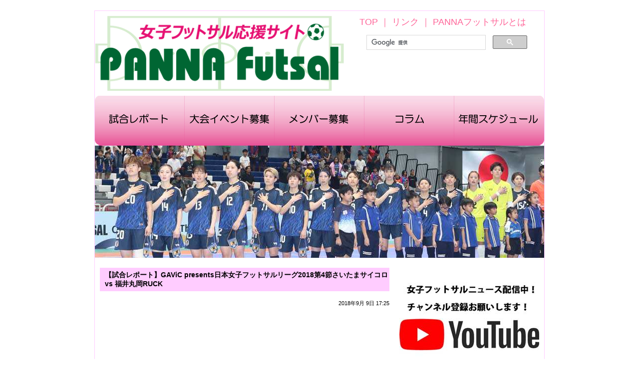

--- FILE ---
content_type: text/html
request_url: https://www.panna-futsal.com/2018/09/w-fleague2018-4th-saitama-vs-ruck.html
body_size: 5092
content:
<?xml version="1.0" encoding="UTF-8"?>
<!DOCTYPE html PUBLIC "-//W3C//DTD XHTML 1.0 Transitional//EN"
    "http://www.w3.org/TR/xhtml1/DTD/xhtml1-transitional.dtd">
<html xmlns="http://www.w3.org/1999/xhtml" id="sixapart-standard" lang="ja" xml:lang="ja">
<head prefix=”og: http://ogp.me/ns#”>
    <meta http-equiv="Content-Type" content="text/html; charset=UTF-8" />
<meta name="keywords" content="フットサル,女性,レディース,大会,メンバー,募集" />
<meta name="description" content="女性の競技系フットサル情報を掲載しています。大会やチームのメンバー募集など掲載希望の方はご連絡ください。" />
<meta name="generator" content="PANNA-FUTSAL" />
<meta http-equiv="Content-Script-Type" content="text/javascript" />
<meta http-equiv="Content-Style-Type" content="text/css" />
<link rel="stylesheet" href="https://www.panna-futsal.com/styles.css" type="text/css" />
<link rel="start" href="https://www.panna-futsal.com/" title="Home" />
<link rel="alternate" type="application/atom+xml" title="Recent Entries" href="https://www.panna-futsal.com/atom.xml" />
<link rel=”alternate” type=”application/rss+xml” title=”女子フットサル応援サイト” href=”http://rssc.dokoda.jp/r/c0a3ee0948de62d4d1ee97af3e485a9f/http/www.panna-futsal.com/”>
<script type="text/javascript" src="https://www.panna-futsal.com/mt.js"></script>

    <meta property="og:type" content="blog">
<meta property="og:description" content="女性の競技系フットサル情報を掲載しています。大会やチームのメンバー募集など掲載希望の方はご連絡ください">
<meta property="og:title" content="【試合レポート】GAViC presents日本女子フットサルリーグ2018第4節さいたまサイコロ vs 福井丸岡RUCK">
<meta property="og:url" content="https://www.panna-futsal.com/2018/09/w-fleague2018-4th-saitama-vs-ruck.html">
<meta property="og:image" itemprop="image" content="https://panna-futsal.com/img/ogp.jpg">
<meta property="og:site_name" content="女子フットサル応援サイトPANNA-FUTSAL">
<meta name="twitter:card" content="summary_large_image"/>
<meta name="twitter:title" content="女子フットサル応援サイトPANNA-FUTSAL"/>
<meta name="twitter:description" content="女性の競技系フットサル情報を掲載しています。大会やチームのメンバー募集など掲載希望の方はご連絡ください"/>
<meta name=”twitter:site” content="https://www.panna-futsal.com/2018/09/w-fleague2018-4th-saitama-vs-ruck.html" />　
    <link rel="prev bookmark" href="https://www.panna-futsal.com/2018/09/4th-fuchu-press.html" title="【試合後記者会見】第4節府中アスレティックFCプリメイラ" />
    <link rel="next bookmark" href="https://www.panna-futsal.com/2018/09/4th-saitama-press.html" title="【試合後記者会見】第4節さいたまサイコロ" />
    <!--
<rdf:RDF xmlns:rdf="http://www.w3.org/1999/02/22-rdf-syntax-ns#"
         xmlns:trackback="http://madskills.com/public/xml/rss/module/trackback/"
         xmlns:dc="http://purl.org/dc/elements/1.1/">
<rdf:Description
    rdf:about="https://www.panna-futsal.com/2018/09/w-fleague2018-4th-saitama-vs-ruck.html"
    trackback:ping="https://www.panna-futsal.com/mt/mt-tb.cgi/2092"
    dc:title="【試合レポート】GAViC presents日本女子フットサルリーグ2018第4節さいたまサイコロ vs 福井丸岡RUCK"
    dc:identifier="https://www.panna-futsal.com/2018/09/w-fleague2018-4th-saitama-vs-ruck.html"
    dc:subject="日本女子フットサルリーグ"
    dc:description=" 	 	&amp;nbsp; 	【第4節】 	さいたまサイコロ 2-6 福井丸岡RUCK..."
    dc:creator="HP管理者"
    dc:date="2018-09-09T17:25:00+09:00" />
</rdf:RDF>
-->

    <title>【試合レポート】GAViC presents日本女子フットサルリーグ2018第4節さいたまサイコロ vs 福井丸岡RUCK - 女子フットサル応援サイトPANNA-FUTSAL</title>
</head>
<body id="my-set" class="mt-entry-archive layout-wm">
    <div id="container">
        <div id="container-inner">


            <div id="header">
    <div id="header-inner">
        <div id="header-content">


        <div id="header-description"><a href="/">TOP</a> ｜ <a href="/link.html">リンク</a> ｜ <a href="/about.html">PANNAフットサルとは</a><br />
       		<div class="searchForm">
<script>
  (function() {
    var cx = '011735882376439933320:37xde0uswle';
    var gcse = document.createElement('script');
    gcse.type = 'text/javascript';
    gcse.async = true;
    gcse.src = (document.location.protocol == 'https:' ? 'https:' : 'http:') +
        '//cse.google.com/cse.js?cx=' + cx;
    var s = document.getElementsByTagName('script')[0];
    s.parentNode.insertBefore(gcse, s);
  })();
</script>
<gcse:search></gcse:search>
			</div>
		</div>
            <div id="header-name"><a href="https://www.panna-futsal.com/" accesskey="1"><span class="alt">女子フットサル応援サイトPANNA-FUTSAL</span></a></div>

	        <br class="clear" />
        </div>
	        <div id="menu">
	<ul>
		<li id="menu01"><a href="/report/"><span class="alt">試合レポート</span></a></li>
		<li id="menu02"><a href="/event/"><span class="alt">大会イベント募集</span></a></li>
		<li id="menu03"><a href="/member/"><span class="alt">メンバー募集</span></a></li>
		<li id="menu04"><a href="/colum/"><span class="alt">練習レポート</span></a></li>
		<li id="menu05"><a href="/schedule/2014.html"><span class="alt">年間スケジュール</span></a></li>
	</ul>
</div>
	        <br class="clear" />
    </div>
</div>


            <div id="content">
                <div id="content-inner">


                    <div id="alpha">
                        <div id="alpha-inner">


                            <div id="entry-4086" class="entry-asset asset hentry">
                                <div class="asset-header">
                                    <h1 id="page-title" class="asset-name entry-title">【試合レポート】GAViC presents日本女子フットサルリーグ2018第4節さいたまサイコロ vs 福井丸岡RUCK</h1>
                                    <div class="asset-meta">2018年9月 9日 17:25</div>
                                </div>
                                <div class="asset-content entry-content">

                                    <div class="asset-body">
                                        <div style="text-align: center;">
	<!-- admax --><script src="//adm.shinobi.jp/s/df334f7bb41a8c91a61e75ab58bd1f40"></script><!-- admax --></div>
<p>
	&nbsp;</p>
<p>
	<strong>【第4節】</strong></p>
<p>
	<strong>さいたまサイコロ 2-6 福井丸岡RUCK</strong></p>
<p>
	＜得点者＞<br />
	<span style="font-size:80%;">17:05　9番北川夏奈（福井）<br />
	22:25　9番安奈希沙（さいたま）<br />
	24:06　2番横山夢花（福井）<br />
	28:28　9番北川夏奈（福井）<br />
	31:30　13番高尾茜利（福井）<br />
	35:41　11番吉川紗代（さいたま）<br />
	36:10　18番北嶋笑（福井）<br />
	39:53　14番前田海羽（福井）</span></p>
<p>
	<span style="font-size:80%;">　プレーオフ進出の為に勝ち点が欲しい両チーム。いつもと様子が違ったのは共に守備ラインを引き気味に設定。スペースを消してボールに素早くアプローチする事で両チームともに定位置攻撃が機能しているとは言い難い状況が続く。一方でボールを奪ってからのカウンターは共に鋭く、2人目、3人目が攻撃に絡む有効な攻撃を見せる。長い距離を惜しみなく走る光景は両チームともに多く、スピーディーな展開が続く。得点がなかなか生まれなかったのは両チームGKがディフェンスとの連携で良く守っている事が見て取れた。しかし前半18分、カウンターからのゴール前のこぼれ球を9番北川選手が押し込み丸岡が先制点を奪い、前半は1-0で丸岡リードでハーフタイムを迎えた。</span></p>
<p>
	<span style="font-size:80%;">　後半3分、さいたまはゴール前でディフェンスを背負った11番吉川選手からのパスを9番安選手が豪快なシュートを叩き込み、さいたまが同点に追い付く。しかしこの得点で丸岡の導火線に火が付いた。後半5分2番横山夢選手がボールを奪って前線の山川選手へパス。キープした後にパスアンドゴーで走り込んだ2番横山夢選手へパス。これをきっちりゴールを決めて丸岡が再び勝ち越しに成功する。9分にも9番北川選手のパスカットから一人で持ち上がり、左足シュートを絶妙のコースに決めて3-1とする。12分には右サイドのキックインからのピヴォ当ての落としを13番高尾選手が左足を振り抜きゴールネットを揺らしリードを広げる。さいたまは16分にロングボールを巧みにコントロールし、浮かせたボールをボレーシュートでゴールを奪い、反撃するが、続く17分にカウンターから18番北嶋選手がゴールを奪い再び3点差に。さいたまは16番筏井選手をGKにしてパワープレーを開始するが、試合終了残り7秒で14番前田選手の自陣からのパワープレー返しで6-2となりタイムアップ。丸岡が今季2勝目を挙げて4位へと浮上した。</span></p>
<p>
	<img alt="w_fleague2018_4th_2114.jpg" class="mt-image-none" height="333" src="https://www.panna-futsal.com/w_fleague2018_4th_2114.jpg" width="500" /></p>
<p>
	<img alt="w_fleague2018_4th_2098.jpg" class="mt-image-none" height="333" src="https://www.panna-futsal.com/w_fleague2018_4th_2098.jpg" width="500" /></p>
<p>
	<img alt="w_fleague2018_4th_0119.jpg" class="mt-image-none" height="333" src="https://www.panna-futsal.com/w_fleague2018_4th_0119.jpg" width="500" /></p>
<p>
	<img alt="w_fleague2018_4th_2161.jpg" class="mt-image-none" height="333" src="https://www.panna-futsal.com/w_fleague2018_4th_2161.jpg" width="500" /></p>
<p>
	<img alt="w_fleague2018_4th_0079.jpg" class="mt-image-none" height="333" src="https://www.panna-futsal.com/w_fleague2018_4th_0079.jpg" width="500" /></p>
<p>
	<img alt="w_fleague2018_4th_2309.jpg" class="mt-image-none" height="333" src="https://www.panna-futsal.com/w_fleague2018_4th_2309.jpg" width="500" /></p>
<p>
	<img alt="w_fleague2018_4th_4055.jpg" class="mt-image-none" height="333" src="https://www.panna-futsal.com/w_fleague2018_4th_4055.jpg" width="500" /></p>
<p>
	<img alt="w_fleague2018_4th_2294.jpg" class="mt-image-none" height="333" src="https://www.panna-futsal.com/w_fleague2018_4th_2294.jpg" width="500" /></p>
<p>
	<img alt="w_fleague2018_4th_3957.jpg" class="mt-image-none" height="333" src="https://www.panna-futsal.com/w_fleague2018_4th_3957.jpg" width="500" /></p>
<p>
	<img alt="w_fleague2018_4th_4092.jpg" class="mt-image-none" height="333" src="https://www.panna-futsal.com/w_fleague2018_4th_4092.jpg" width="500" /></p>
<p>
	<img alt="w_fleague2018_4th_4128.jpg" class="mt-image-none" height="333" src="https://www.panna-futsal.com/w_fleague2018_4th_4128.jpg" width="500" /></p>

                                    </div>


<div class="ninja_onebutton">
<script type="text/javascript">
//<![CDATA[
(function(d){
if(typeof(window.NINJA_CO_JP_ONETAG_BUTTON_cd350f4e66524c13cd08a346ac35c815)=='undefined'){
    document.write("<sc"+"ript type='text\/javascript' src='\/\/omt.shinobi.jp\/b\/cd350f4e66524c13cd08a346ac35c815'><\/sc"+"ript>");
}else{
    window.NINJA_CO_JP_ONETAG_BUTTON_cd350f4e66524c13cd08a346ac35c815.ONETAGButton_Load();}
})(document);
//]]>
</script><span class="ninja_onebutton_hidden" style="display:none;">https://www.panna-futsal.com/2018/09/w-fleague2018-4th-saitama-vs-ruck.html</span><span style="display:none;" class="ninja_onebutton_hidden">【試合レポート】GAViC presents日本女子フットサルリーグ2018第4節さいたまサイコロ vs 福井丸岡RUCK</span>
</div>
<!-- admax -->
                                <script src="//adm.shinobi.jp/s/03aec84e8457410864d6d5cdfab61a7c"></script>
<!-- admax -->
                                </div>
                                <div class="asset-footer">

    
                                    <div class="entry-categories">
                                        <h4>カテゴリ<span class="delimiter">:</span></h4>
                                        <ul>
                                            <li><a href="https://www.panna-futsal.com/report/cat78/" rel="tag">日本女子フットサルリーグ</a><span class="delimiter">,</span></li> <li class="entry-category"><a href="https://www.panna-futsal.com/report/" rel="tag">試合レポート</a></li>
                                        </ul>
                                    </div>
    


                                </div>
                            </div>

                        </div>
                    </div>


                    <div id="beta">
    <div id="beta-inner">


    
    <div class="free-space">
<p style="text-align: center;">
	<a href="https://www.youtube.com/channel/UCYsLCdQD9tQCSoyyJmK2pKg"><img alt="yt_s.jpg" class="mt-image-center" height="175" src="https://www.panna-futsal.com/yt_s.jpg" style="display: block; margin: 0px auto 20px;" width="280" /></a></p>
<p style="text-align: center;">
	<a href="http://www.driblejapan.com/" target="_blank"><img alt="Desporteサイドバナー.jpg" class="mt-image-none" height="61" src="/Desporte%E3%82%B5%E3%82%A4%E3%83%89%E3%83%90%E3%83%8A%E3%83%BC.jpg" width="234" /></a></p>
<p style="text-align: center;">
	<a href="https://www.shop-panna.com/" target="_blank"><img alt="PANNAロゴ(バナー用）.jpg" class="mt-image-center" height="130" src="/PANNA%E3%83%AD%E3%82%B4%28%E3%83%90%E3%83%8A%E3%83%BC%E7%94%A8%EF%BC%89.jpg" width="280" /></a></p>
<p style="text-align: center;">
	<a href="/advertisement.html"><img alt="234_60banner.gif" class="mt-image-none" height="60" src="/234_60banner.gif" width="234" /></a></p>
<p style="text-align: center;">
	&nbsp;</p>
<p style="text-align: center;">
	<iframe allowtransparency="true" frameborder="0" scrolling="no" src="https://www.facebook.com/plugins/likebox.php?href=http%3A%2F%2Fwww.facebook.com%2Fpanna-futsal&amp;width=280&amp;height=627&amp;show_faces=false&amp;colorscheme=light&amp;stream=true&amp;border_color=%239c9&amp;header=true" style="border:none; overflow:hidden; width:280px; height:627px;"></iframe></p>
<p style="text-align: left;">
	<img alt="" src="/img/pf1.jpg" /></p>
<div>
	<script id="_tangan_loader_b3c5b6a8c8044cea86d39483a1e7f26c" src="https://tanganrss.com/rsstxt/loader.php?url=https%3A%2F%2Ftanganrss.com%2Frsstxt%2Frsstxt.php%3Fkey%3Db3c5b6a8c8044cea86d39483a1e7f26c&id=b3c5b6a8c8044cea86d39483a1e7f26c&target=" type="text/javascript"></script></div>

</div>


    </div>
</div>






                </div>
            </div>


            <div id="footer">
    <div id="footer-inner">
        <div id="footer-content">
			<div id="footer-navi">
                        <a href="/">TOP</a>｜
                        <a href="/report/">試合レポート</a>｜
                        <a href="/event/">大会イベント募集</a>｜
                        <a href="/member/">メンバー募集</a>｜
                        <a href="/colum/">コラム</a>｜
                        <a href="/schedule/2014.html">年間スケジュール</a>｜
                        <a href="/link.html">リンク</a>｜
                        <a href="/about.html">PANNAフットサルとは</a>
			</div>
			<div id="copyright">Copyright &copy; 女子フットサル応援サイトPANNA-FUTSAL. All rights reserved.</div> 
        </div>
    </div>
</div>



        </div>
    </div>
<script async src="https://www.googletagmanager.com/gtag/js?id=G-WLEH9YDHF9"></script>
<script>
  window.dataLayer = window.dataLayer || [];
  function gtag(){dataLayer.push(arguments);}
  gtag('js', new Date());
  gtag('config', 'G-WLEH9YDHF9');
</script>
</body>
</html>


--- FILE ---
content_type: text/html; charset=utf-8
request_url: https://accounts.google.com/o/oauth2/postmessageRelay?parent=https%3A%2F%2Fwww.panna-futsal.com&jsh=m%3B%2F_%2Fscs%2Fabc-static%2F_%2Fjs%2Fk%3Dgapi.lb.en.OE6tiwO4KJo.O%2Fd%3D1%2Frs%3DAHpOoo_Itz6IAL6GO-n8kgAepm47TBsg1Q%2Fm%3D__features__
body_size: 162
content:
<!DOCTYPE html><html><head><title></title><meta http-equiv="content-type" content="text/html; charset=utf-8"><meta http-equiv="X-UA-Compatible" content="IE=edge"><meta name="viewport" content="width=device-width, initial-scale=1, minimum-scale=1, maximum-scale=1, user-scalable=0"><script src='https://ssl.gstatic.com/accounts/o/2580342461-postmessagerelay.js' nonce="VM_eHjfVkHh-F5zwj8mD5A"></script></head><body><script type="text/javascript" src="https://apis.google.com/js/rpc:shindig_random.js?onload=init" nonce="VM_eHjfVkHh-F5zwj8mD5A"></script></body></html>

--- FILE ---
content_type: text/css
request_url: https://www.panna-futsal.com/styles.css
body_size: -23
content:
@import url(https://www.panna-futsal.com/mt/mt-static/themes-base/blog.css);
/* This is the StyleCatcher theme addition. Do not remove this block. */
@import url(https://www.panna-futsal.com/mt/mt-static/themes/futsaltemp/screen.css);
/* end StyleCatcher imports */

--- FILE ---
content_type: text/css
request_url: https://www.panna-futsal.com/mt/mt-static/themes/futsaltemp/screen.css
body_size: 1724
content:
/*

A Six Apart theme adapted for Movable Type default templates 
name: Futsal Template
designer: panna
designer_url: http://panna-futsal.com/ 
layouts: layout-wtt, layout-twt, layout-wt, layout-tw, layout-mw, layout-wm
*/

/* Global
--------------------------------------------------------*/

/*�����N*/
a {
	text-decoration:none;
}

a:hover {
	text-decoration:underline;
}

/* Header
--------------------------------------------------------*/

/*�^�C�g���i���S�j*/
#header-name a {
	float:left;
	background:url(header-name1.gif) no-repeat; /*�摜URL*/
	width:500px; /*�摜����*/
	height:150px; /*�摜�c��*/
	display:block;
}

 /*�T�C�g���i�L���b�`�R�s�[�j*/
#header-description {
	float:right;
	color: #F69; /*�t�H���g�J���[*/
	font-size: 18px;
	padding-right:20px; /*�T�v�e�L�X�g�E���̗]������*/
}

#header-description a {
	text-decoration:none;
	color:#F69;
}

#header-description a:hover {
	text-decoration:underline;
	color:#F69;
}

.searchForm {
    float: right;
/*
    position: relative;
    margin-top: -6px;
    margin-bottom: -8px;
*/
    width: 350px;
}

/*�w�b�_�[�w�i*/
#header-content {
	padding:10px 0;
	margin-top:0;
}

/*�C���[�W�ʐ^*/
#header-inner {
	background:url(top1.jpg) no-repeat 0 bottom; /*�摜URL�i����900px�j*/
	padding-bottom:225px; /*�摜�c��*/
}

/* Menu
--------------------------------------------------------*/

#menu ul {
	padding:0;
	margin:0;
}

#menu ul li {
	float:left;
	display:inline;
}

#menu ul li a {
	height:100px; /*���j���[�摜�̉���*/
	width:180px; /*���j���[�摜�̏c��*/
	display:block;
}

/*menu01*/
#menu ul li#menu01 a {background:url(menu.jpg) no-repeat 0 0;}
#menu ul li#menu01 a:hover {background:url(menu.jpg) no-repeat 0 -100px;}
#menu ul li#menu01 a.m01 {background:url(menu.jpg) no-repeat 0 -60px;}
/*menu02*/
#menu ul li#menu02 a {background:url(menu.jpg) no-repeat -180px 0;}
#menu ul li#menu02 a:hover {background:url(menu.jpg) no-repeat -180px -100px;}
#menu ul li#menu02 a.m02 {background:url(menu.jpg) no-repeat -150px -60px;}
/*menu03*/
#menu ul li#menu03 a {background:url(menu.jpg) no-repeat -360px 0;}
#menu ul li#menu03 a:hover {background:url(menu.jpg) no-repeat -360px -100px;}
#menu ul li#menu03 a.m03 {background:url(menu.jpg) no-repeat -300px -60px;}
/*menu04*/
#menu ul li#menu04 a {background:url(menu.jpg) no-repeat -540px 0;}
#menu ul li#menu04 a:hover {background:url(menu.jpg) no-repeat -540px -100px;}
#menu ul li#menu04 a.m04 {background:url(menu.jpg) no-repeat -450px -60px;}
/*menu05*/
#menu ul li#menu05 a {background:url(menu.jpg) no-repeat -720px 0;}
#menu ul li#menu05 a:hover {background:url(menu.jpg) no-repeat -720px -100px;}
#menu ul li#menu05 a.m05 {background:url(menu.jpg) no-repeat -600px -60px;}

/* Footer
--------------------------------------------------------*/

#footer {
	clear:left;
}

/*�t�b�^�[�i�r�i�l���Ȃǁj*/
#footer-navi {
	text-align:center;
	background: #fcf; /*�w�i�F*/
	font-size:18px; /*�����T�C�Y*/
	margin-bottom:15px;
	padding:10px;
	color:#000;
}

#footer-navi a {
	margin:0 5px;
	text-decoration:none;
	color:#000;
}

#footer-navi a:hover {
	text-decoration:underline;
	color:#000;
}

#corp {
	text-align:left;
	margin-left:15px;
	padding-bottom:15px;
	font-size:12px;
	float:left;
}

/*�R�s�[���C�g�\��*/
#copyright {
	text-align:right;
	margin-right:15px;
	padding-bottom:15px;
	font-size:12px;
	float:right;
}

/* Contents
--------------------------------------------------------*/

#content {
	margin:20px 0 5px 0;
}

/*�e�y�[�W�̃^�C�g��*/
#page-title {
	background-color:#fcf;
	border-bottom:1px solid #fcf;
	margin-bottom:15px;
	font-weight: bold;
	font-size:14px;
	padding: 6px 4px 4px 10px;
	width:100%;
}

#top-title {
	margin:10px 0;
	padding: 0 5px;
}

#news-title {
	margin:10px 0;
	padding: 0 5px;
	width:330px;
	height:255px;
	float:right;
}

.archive-header {
	font-weight:bold;
	border-bottom:#CCC dashed 1px;
	padding:3px;
	margin-bottom:15px;
}

.archive-content,.asset-content {
	padding:0px 15px 15px;
}

.asset-meta {
	text-align:right;
}

/*�G���g���[�̃��X�g�\��*/
#entry-list dl {
	border-bottom:#CCC dashed 1px; /*�A���_�[���C��*/
	width:100%;
	margin:5px 0;
	padding-bottom:5px;
}

#entry-list1 dl {
	border-bottom:#CCC dashed 1px; /*�A���_�[���C��*/
	width:100%;
	margin:5px 0;
	padding-bottom:5px;
}

/*�G���g���[�̓��t*/
#entry-list dl dt {
	margin-bottom:5px;
	float:left;
	width:60px;
}

/*�G���g���[�̃^�C�g��*/
#entry-list dl dd {
	margin-left:100px;
}

/*�����̓��t*/
#today {
	text-align:center;
	font-size:10px; /*�uToday:�v�̕����T�C�Y*/
}

span.today-date {
	font-weight:bold;
	font-size:14px; /*���t�����̕����T�C�Y*/
}

/*layout-wm & layout-mw*/
.layout-wm #today,.layout-mw #today {
	float:left;
	width:140px;
	padding-top:10px;
}

/*���V�C�����N*/
#weather a {
	background:url(weather.gif) no-repeat center center; /*���V�C�p�o�i�[URL*/
	width:100%;
	height:40px; /*�c��*/
	display:block;
}

/*layout-wm & layout-mw*/
.layout-wm #weather a,.layout-mw #weather a {
	width:150px;
	margin-left:130px;
}

/*�{�ݏ��O�g*/
#info-navi{
	padding:5px; /*�]��*/
	border:1px solid #C33; /*�g��*/
	clear:left;
}

/*�{�ݖ�*/
#info-navi h3 {
	font-size:12px; /*�����T�C�Y*/
	color:#FFF; /*�����F*/
	background:#444; /*�w�i�F*/
	text-align:center;
}

#info-navi-photo {
	background:url(info-photo.jpg) no-repeat center center; /*�ʐ^URL*/
	margin-bottom:5px;
}

/*layout-wtt & layout-twt*/
.layout-wtt #info-navi-photo,.layout-twt #info-navi-photo {	height:105px;	width:140px;}
/*layout-wt & layout-tw*/
.layout-wt #info-navi-photo,.layout-tw #info-navi-photo {	height:128px;	width:170px;}
/*layout-wm & layout-mw*/
.layout-wm #info-navi-photo,.layout-mw #info-navi-photo {	height:203px;	width:270px;}

#info-navi-content{
	padding:5px;
	font-size:11px;
}

/*�t���[�X�y�[�X*/
.free-space {
	margin:5px 0;
	/*float:left;*/
}

.free-space1 {
	margin: 5px 0px 5px -10px;
	padding: 10px 10px 1px;
	clear: left;
	color: #000;
	width: 590px;
}

.free-space1 a {
	text-decoration:none;
	color:#000;
}

.free-space1 p {
	border-bottom: #CCC dashed 1px; /*�A���_�[���C��*/
	padding-bottom: 5px;
	padding-left: 10px;
	margin-right: 10px;
}

.free-space1 a:hover {
	text-decoration:underline;
	color:#000;
}

.free-space2 {
	margin:9px 0 25px;
	float:left;
	width:330px;
	font:"�q���M�m�p�S Pro W3", "Hiragino Kaku Gothic Pro", "���C���I", Meiryo, Osaka, , sans-serif;
	font-size:12px;
}

.free-space2 a {
	display:block;
}

--- FILE ---
content_type: application/javascript;charset=utf-8
request_url: https://adm.shinobi.jp/b/03aec84e8457410864d6d5cdfab61a7c?sid=bbhy3e2y8&url=https%3A%2F%2Fwww.panna-futsal.com%2F2018%2F09%2Fw-fleague2018-4th-saitama-vs-ruck.html&referrer=&du=https%3A%2F%2Fwww.panna-futsal.com%2F2018%2F09%2Fw-fleague2018-4th-saitama-vs-ruck.html&if=false&ic=false&olp=&fv=false&bid=db06e27b-b7a0-4ff1-93cc-78d68d665087&callback=window.__admax_render__.render_banner&sc=1&tm=0&rand=97977321375
body_size: 610
content:
window.__admax_render__.render_banner({"request_id":"1edcc780-27f0-4ada-a976-19d325f10c8d","spot_id":"bbhy3e2y8","tag_text":"<div id=\"admax-passback-1edcc780-27f0-4ada-a976-19d325f10c8d\"></div>\n<script type=\"text/javascript\" src=\"//pb.shinobi.jp/st/r.js\"></script>\n<script type=\"text/javascript\" src=\"//pb.shinobi.jp/t/59d1b38474724100170d9728?rid=1edcc780-27f0-4ada-a976-19d325f10c8d&skey=03aec84e8457410864d6d5cdfab61a7c&site=http%3A%2F%2Fwww.panna-futsal.com%2F\"></script>","width":300,"height":250,"responsive":false,"tag_id":"03aec84e8457410864d6d5cdfab61a7c","tid":909667,"imp_url":"https://adm.shinobi.jp/ib?v=2&c=[base64]&i=uL4hdpeM","click_url":"https://adm.shinobi.jp/cb?v=2&c=[base64]&i=uL4hdpeM","is_pc":true});

--- FILE ---
content_type: application/javascript;charset=utf-8
request_url: https://adm.shinobi.jp/s/03aec84e8457410864d6d5cdfab61a7c
body_size: 315
content:
document.write('<di' + 'v id="admax-banner-ed166a2b-361d-444c-b878-848abe5f63ce" style="display:inline-block;width:300px;height:250px;"></di' + 'v>');window.admaxbanner = {admax_id:'admax-banner-ed166a2b-361d-444c-b878-848abe5f63ce',tag_id:'03aec84e8457410864d6d5cdfab61a7c',type:'b',width:300,height:250};document.write('<scr' + 'ipt type="text/javascript" charset="utf-8" src="https://adm.shinobi.jp/st/s.js"></scr' + 'ipt>');

--- FILE ---
content_type: application/javascript;charset=utf-8
request_url: https://adm.shinobi.jp/b/df334f7bb41a8c91a61e75ab58bd1f40?sid=ulykdz846&url=https%3A%2F%2Fwww.panna-futsal.com%2F2018%2F09%2Fw-fleague2018-4th-saitama-vs-ruck.html&referrer=&du=https%3A%2F%2Fwww.panna-futsal.com%2F2018%2F09%2Fw-fleague2018-4th-saitama-vs-ruck.html&if=false&ic=false&olp=&fv=true&bid=db06e27b-b7a0-4ff1-93cc-78d68d665087&callback=window.__admax_render__.render_banner&sc=1&tm=0&rand=38120638218
body_size: 602
content:
window.__admax_render__.render_banner({"request_id":"2696ae0c-4450-416e-b00e-c2dff1abecf9","spot_id":"ulykdz846","tag_text":"<div id=\"admax-passback-2696ae0c-4450-416e-b00e-c2dff1abecf9\"></div>\n<script type=\"text/javascript\" src=\"//pb.shinobi.jp/st/r.js\"></script>\n<script type=\"text/javascript\" src=\"//pb.shinobi.jp/t/59d1b3a870c14b00185a1564?rid=2696ae0c-4450-416e-b00e-c2dff1abecf9&skey=df334f7bb41a8c91a61e75ab58bd1f40&site=http%3A%2F%2Fwww.panna-futsal.com%2F\"></script>","width":468,"height":60,"responsive":false,"tag_id":"df334f7bb41a8c91a61e75ab58bd1f40","tid":141540,"imp_url":"https://adm.shinobi.jp/ib?v=2&c=[base64]&i=eTKahc6V","click_url":"https://adm.shinobi.jp/cb?v=2&c=[base64]&i=eTKahc6V","is_pc":true});

--- FILE ---
content_type: application/javascript;charset=utf-8
request_url: https://adm.shinobi.jp/s/df334f7bb41a8c91a61e75ab58bd1f40
body_size: 317
content:
document.write('<di' + 'v id="admax-banner-d6893cf2-d24c-48c9-baf4-41f8b397fa04" style="display:inline-block;width:468px;height:60px;"></di' + 'v>');window.admaxbanner = {admax_id:'admax-banner-d6893cf2-d24c-48c9-baf4-41f8b397fa04',tag_id:'df334f7bb41a8c91a61e75ab58bd1f40',type:'b',width:468,height:60};document.write('<scr' + 'ipt type="text/javascript" charset="utf-8" src="https://adm.shinobi.jp/st/s.js"></scr' + 'ipt>');

--- FILE ---
content_type: application/javascript
request_url: https://sync.shinobi.jp/v2/sync/ne?t=js&r=https%3A%2F%2Fx9.shinobi.jp%2Ftrack%3Fcid%3D453134534%26ref%3D%26jsref%3Dhttps%253A%252F%252Fwww.panna-futsal.com%252F2018%252F09%252Fw-fleague2018-4th-saitama-vs-ruck.html%26time%3D1768618355475%26x9uid%3D09c4e2c4-11be-4dc2-8ab9-368c96e7a7c1%26imuid%3Dnull%26picked%3D%257B%2522453134534-109%2522%253A%257B%2522language%2522%253A%2522en-US%2540posix%2522%252C%2522session_id%2522%253A%252297be5fef-6570-4a80-8405-853c039326f1%2522%257D%257D%26callback%3D__chikayo__.callback.C_1768618355473_1355%26uid%3D
body_size: 28
content:
__chikayo__.callback.C_1768618355473_1355('9dc80476-a3b4-49ca-ab03-de7c88ad9038');